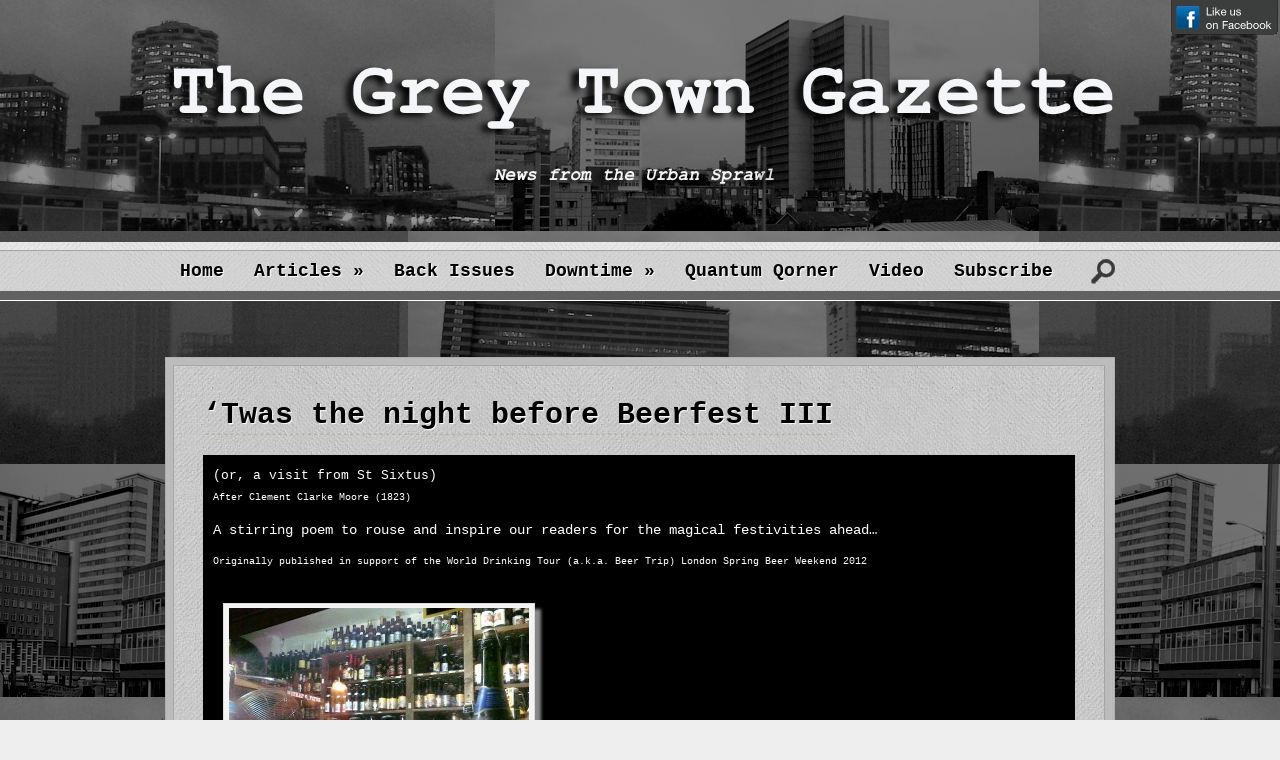

--- FILE ---
content_type: text/html; charset=UTF-8
request_url: https://greytowngazette.com/twas-the-night-before-beerfest-iii
body_size: 7776
content:

<!DOCTYPE html PUBLIC "-//W3C//DTD XHTML 1.0 Transitional//EN" "http://www.w3.org/TR/xhtml1/DTD/xhtml1-transitional.dtd">
<html xmlns="http://www.w3.org/1999/xhtml" lang="en-US">
<head profile="http://gmpg.org/xfn/11">
<meta http-equiv="Content-Type" content="text/html; charset=UTF-8" />
<meta http-equiv="X-UA-Compatible" content="IE=edge" />
<title>  &#8216;Twas the night before Beerfest III | The Grey Town Gazette</title>
 
 

<link rel="alternate" type="application/rss+xml" title="The Grey Town Gazette RSS Feed" href="https://greytowngazette.com/feed" />
<link rel="alternate" type="application/atom+xml" title="The Grey Town Gazette Atom Feed" href="https://greytowngazette.com/feed/atom" />
<link rel="pingback" href="https://greytowngazette.com/xmlrpc.php" />

<meta name='robots' content='max-image-preview:large' />
<link rel='dns-prefetch' href='//s.w.org' />
<link rel="alternate" type="application/rss+xml" title="The Grey Town Gazette &raquo; Feed" href="https://greytowngazette.com/feed" />
<link rel="alternate" type="application/rss+xml" title="The Grey Town Gazette &raquo; Comments Feed" href="https://greytowngazette.com/comments/feed" />
<script type="text/javascript">
window._wpemojiSettings = {"baseUrl":"https:\/\/s.w.org\/images\/core\/emoji\/13.1.0\/72x72\/","ext":".png","svgUrl":"https:\/\/s.w.org\/images\/core\/emoji\/13.1.0\/svg\/","svgExt":".svg","source":{"concatemoji":"https:\/\/greytowngazette.com\/wp-includes\/js\/wp-emoji-release.min.js"}};
/*! This file is auto-generated */
!function(e,a,t){var n,r,o,i=a.createElement("canvas"),p=i.getContext&&i.getContext("2d");function s(e,t){var a=String.fromCharCode;p.clearRect(0,0,i.width,i.height),p.fillText(a.apply(this,e),0,0);e=i.toDataURL();return p.clearRect(0,0,i.width,i.height),p.fillText(a.apply(this,t),0,0),e===i.toDataURL()}function c(e){var t=a.createElement("script");t.src=e,t.defer=t.type="text/javascript",a.getElementsByTagName("head")[0].appendChild(t)}for(o=Array("flag","emoji"),t.supports={everything:!0,everythingExceptFlag:!0},r=0;r<o.length;r++)t.supports[o[r]]=function(e){if(!p||!p.fillText)return!1;switch(p.textBaseline="top",p.font="600 32px Arial",e){case"flag":return s([127987,65039,8205,9895,65039],[127987,65039,8203,9895,65039])?!1:!s([55356,56826,55356,56819],[55356,56826,8203,55356,56819])&&!s([55356,57332,56128,56423,56128,56418,56128,56421,56128,56430,56128,56423,56128,56447],[55356,57332,8203,56128,56423,8203,56128,56418,8203,56128,56421,8203,56128,56430,8203,56128,56423,8203,56128,56447]);case"emoji":return!s([10084,65039,8205,55357,56613],[10084,65039,8203,55357,56613])}return!1}(o[r]),t.supports.everything=t.supports.everything&&t.supports[o[r]],"flag"!==o[r]&&(t.supports.everythingExceptFlag=t.supports.everythingExceptFlag&&t.supports[o[r]]);t.supports.everythingExceptFlag=t.supports.everythingExceptFlag&&!t.supports.flag,t.DOMReady=!1,t.readyCallback=function(){t.DOMReady=!0},t.supports.everything||(n=function(){t.readyCallback()},a.addEventListener?(a.addEventListener("DOMContentLoaded",n,!1),e.addEventListener("load",n,!1)):(e.attachEvent("onload",n),a.attachEvent("onreadystatechange",function(){"complete"===a.readyState&&t.readyCallback()})),(n=t.source||{}).concatemoji?c(n.concatemoji):n.wpemoji&&n.twemoji&&(c(n.twemoji),c(n.wpemoji)))}(window,document,window._wpemojiSettings);
</script>
		<link rel="stylesheet" href="https://greytowngazette.com/wp-content/themes/Bold/style-Light-Blue.css" type="text/css" media="screen" />
	<meta content="Bold v.4.8" name="generator"/><style type="text/css">
img.wp-smiley,
img.emoji {
	display: inline !important;
	border: none !important;
	box-shadow: none !important;
	height: 1em !important;
	width: 1em !important;
	margin: 0 0.07em !important;
	vertical-align: -0.1em !important;
	background: none !important;
	padding: 0 !important;
}
</style>
	<link media="screen" type="text/css" href="https://greytowngazette.com/wp-content/themes/Bold/epanel/page_templates/js/fancybox/jquery.fancybox-1.3.4.css" rel="stylesheet" />
<link media="screen" type="text/css" href="https://greytowngazette.com/wp-content/themes/Bold/epanel/page_templates/page_templates.css" rel="stylesheet" /><link rel='stylesheet' id='wp-block-library-css'  href='https://greytowngazette.com/wp-includes/css/dist/block-library/style.min.css' type='text/css' media='all' />
<style id='global-styles-inline-css' type='text/css'>
body{--wp--preset--color--black: #000000;--wp--preset--color--cyan-bluish-gray: #abb8c3;--wp--preset--color--white: #ffffff;--wp--preset--color--pale-pink: #f78da7;--wp--preset--color--vivid-red: #cf2e2e;--wp--preset--color--luminous-vivid-orange: #ff6900;--wp--preset--color--luminous-vivid-amber: #fcb900;--wp--preset--color--light-green-cyan: #7bdcb5;--wp--preset--color--vivid-green-cyan: #00d084;--wp--preset--color--pale-cyan-blue: #8ed1fc;--wp--preset--color--vivid-cyan-blue: #0693e3;--wp--preset--color--vivid-purple: #9b51e0;--wp--preset--gradient--vivid-cyan-blue-to-vivid-purple: linear-gradient(135deg,rgba(6,147,227,1) 0%,rgb(155,81,224) 100%);--wp--preset--gradient--light-green-cyan-to-vivid-green-cyan: linear-gradient(135deg,rgb(122,220,180) 0%,rgb(0,208,130) 100%);--wp--preset--gradient--luminous-vivid-amber-to-luminous-vivid-orange: linear-gradient(135deg,rgba(252,185,0,1) 0%,rgba(255,105,0,1) 100%);--wp--preset--gradient--luminous-vivid-orange-to-vivid-red: linear-gradient(135deg,rgba(255,105,0,1) 0%,rgb(207,46,46) 100%);--wp--preset--gradient--very-light-gray-to-cyan-bluish-gray: linear-gradient(135deg,rgb(238,238,238) 0%,rgb(169,184,195) 100%);--wp--preset--gradient--cool-to-warm-spectrum: linear-gradient(135deg,rgb(74,234,220) 0%,rgb(151,120,209) 20%,rgb(207,42,186) 40%,rgb(238,44,130) 60%,rgb(251,105,98) 80%,rgb(254,248,76) 100%);--wp--preset--gradient--blush-light-purple: linear-gradient(135deg,rgb(255,206,236) 0%,rgb(152,150,240) 100%);--wp--preset--gradient--blush-bordeaux: linear-gradient(135deg,rgb(254,205,165) 0%,rgb(254,45,45) 50%,rgb(107,0,62) 100%);--wp--preset--gradient--luminous-dusk: linear-gradient(135deg,rgb(255,203,112) 0%,rgb(199,81,192) 50%,rgb(65,88,208) 100%);--wp--preset--gradient--pale-ocean: linear-gradient(135deg,rgb(255,245,203) 0%,rgb(182,227,212) 50%,rgb(51,167,181) 100%);--wp--preset--gradient--electric-grass: linear-gradient(135deg,rgb(202,248,128) 0%,rgb(113,206,126) 100%);--wp--preset--gradient--midnight: linear-gradient(135deg,rgb(2,3,129) 0%,rgb(40,116,252) 100%);--wp--preset--duotone--dark-grayscale: url('#wp-duotone-dark-grayscale');--wp--preset--duotone--grayscale: url('#wp-duotone-grayscale');--wp--preset--duotone--purple-yellow: url('#wp-duotone-purple-yellow');--wp--preset--duotone--blue-red: url('#wp-duotone-blue-red');--wp--preset--duotone--midnight: url('#wp-duotone-midnight');--wp--preset--duotone--magenta-yellow: url('#wp-duotone-magenta-yellow');--wp--preset--duotone--purple-green: url('#wp-duotone-purple-green');--wp--preset--duotone--blue-orange: url('#wp-duotone-blue-orange');--wp--preset--font-size--small: 13px;--wp--preset--font-size--medium: 20px;--wp--preset--font-size--large: 36px;--wp--preset--font-size--x-large: 42px;}.has-black-color{color: var(--wp--preset--color--black) !important;}.has-cyan-bluish-gray-color{color: var(--wp--preset--color--cyan-bluish-gray) !important;}.has-white-color{color: var(--wp--preset--color--white) !important;}.has-pale-pink-color{color: var(--wp--preset--color--pale-pink) !important;}.has-vivid-red-color{color: var(--wp--preset--color--vivid-red) !important;}.has-luminous-vivid-orange-color{color: var(--wp--preset--color--luminous-vivid-orange) !important;}.has-luminous-vivid-amber-color{color: var(--wp--preset--color--luminous-vivid-amber) !important;}.has-light-green-cyan-color{color: var(--wp--preset--color--light-green-cyan) !important;}.has-vivid-green-cyan-color{color: var(--wp--preset--color--vivid-green-cyan) !important;}.has-pale-cyan-blue-color{color: var(--wp--preset--color--pale-cyan-blue) !important;}.has-vivid-cyan-blue-color{color: var(--wp--preset--color--vivid-cyan-blue) !important;}.has-vivid-purple-color{color: var(--wp--preset--color--vivid-purple) !important;}.has-black-background-color{background-color: var(--wp--preset--color--black) !important;}.has-cyan-bluish-gray-background-color{background-color: var(--wp--preset--color--cyan-bluish-gray) !important;}.has-white-background-color{background-color: var(--wp--preset--color--white) !important;}.has-pale-pink-background-color{background-color: var(--wp--preset--color--pale-pink) !important;}.has-vivid-red-background-color{background-color: var(--wp--preset--color--vivid-red) !important;}.has-luminous-vivid-orange-background-color{background-color: var(--wp--preset--color--luminous-vivid-orange) !important;}.has-luminous-vivid-amber-background-color{background-color: var(--wp--preset--color--luminous-vivid-amber) !important;}.has-light-green-cyan-background-color{background-color: var(--wp--preset--color--light-green-cyan) !important;}.has-vivid-green-cyan-background-color{background-color: var(--wp--preset--color--vivid-green-cyan) !important;}.has-pale-cyan-blue-background-color{background-color: var(--wp--preset--color--pale-cyan-blue) !important;}.has-vivid-cyan-blue-background-color{background-color: var(--wp--preset--color--vivid-cyan-blue) !important;}.has-vivid-purple-background-color{background-color: var(--wp--preset--color--vivid-purple) !important;}.has-black-border-color{border-color: var(--wp--preset--color--black) !important;}.has-cyan-bluish-gray-border-color{border-color: var(--wp--preset--color--cyan-bluish-gray) !important;}.has-white-border-color{border-color: var(--wp--preset--color--white) !important;}.has-pale-pink-border-color{border-color: var(--wp--preset--color--pale-pink) !important;}.has-vivid-red-border-color{border-color: var(--wp--preset--color--vivid-red) !important;}.has-luminous-vivid-orange-border-color{border-color: var(--wp--preset--color--luminous-vivid-orange) !important;}.has-luminous-vivid-amber-border-color{border-color: var(--wp--preset--color--luminous-vivid-amber) !important;}.has-light-green-cyan-border-color{border-color: var(--wp--preset--color--light-green-cyan) !important;}.has-vivid-green-cyan-border-color{border-color: var(--wp--preset--color--vivid-green-cyan) !important;}.has-pale-cyan-blue-border-color{border-color: var(--wp--preset--color--pale-cyan-blue) !important;}.has-vivid-cyan-blue-border-color{border-color: var(--wp--preset--color--vivid-cyan-blue) !important;}.has-vivid-purple-border-color{border-color: var(--wp--preset--color--vivid-purple) !important;}.has-vivid-cyan-blue-to-vivid-purple-gradient-background{background: var(--wp--preset--gradient--vivid-cyan-blue-to-vivid-purple) !important;}.has-light-green-cyan-to-vivid-green-cyan-gradient-background{background: var(--wp--preset--gradient--light-green-cyan-to-vivid-green-cyan) !important;}.has-luminous-vivid-amber-to-luminous-vivid-orange-gradient-background{background: var(--wp--preset--gradient--luminous-vivid-amber-to-luminous-vivid-orange) !important;}.has-luminous-vivid-orange-to-vivid-red-gradient-background{background: var(--wp--preset--gradient--luminous-vivid-orange-to-vivid-red) !important;}.has-very-light-gray-to-cyan-bluish-gray-gradient-background{background: var(--wp--preset--gradient--very-light-gray-to-cyan-bluish-gray) !important;}.has-cool-to-warm-spectrum-gradient-background{background: var(--wp--preset--gradient--cool-to-warm-spectrum) !important;}.has-blush-light-purple-gradient-background{background: var(--wp--preset--gradient--blush-light-purple) !important;}.has-blush-bordeaux-gradient-background{background: var(--wp--preset--gradient--blush-bordeaux) !important;}.has-luminous-dusk-gradient-background{background: var(--wp--preset--gradient--luminous-dusk) !important;}.has-pale-ocean-gradient-background{background: var(--wp--preset--gradient--pale-ocean) !important;}.has-electric-grass-gradient-background{background: var(--wp--preset--gradient--electric-grass) !important;}.has-midnight-gradient-background{background: var(--wp--preset--gradient--midnight) !important;}.has-small-font-size{font-size: var(--wp--preset--font-size--small) !important;}.has-medium-font-size{font-size: var(--wp--preset--font-size--medium) !important;}.has-large-font-size{font-size: var(--wp--preset--font-size--large) !important;}.has-x-large-font-size{font-size: var(--wp--preset--font-size--x-large) !important;}
</style>
<link rel='stylesheet' id='et-shortcodes-css-css'  href='https://greytowngazette.com/wp-content/themes/Bold/epanel/shortcodes/shortcodes.css' type='text/css' media='all' />
<script type='text/javascript' src='https://greytowngazette.com/wp-includes/js/jquery/jquery.min.js' id='jquery-core-js'></script>
<script type='text/javascript' src='https://greytowngazette.com/wp-includes/js/jquery/jquery-migrate.min.js' id='jquery-migrate-js'></script>
<script type='text/javascript' src='https://greytowngazette.com/wp-content/themes/Bold/epanel/shortcodes/js/et_shortcodes_frontend.js' id='et-shortcodes-js-js'></script>
<link rel="https://api.w.org/" href="https://greytowngazette.com/wp-json/" /><link rel="alternate" type="application/json" href="https://greytowngazette.com/wp-json/wp/v2/posts/4049" /><link rel="canonical" href="https://greytowngazette.com/twas-the-night-before-beerfest-iii" />
<link rel='shortlink' href='https://greytowngazette.com/?p=4049' />
<link rel="alternate" type="application/json+oembed" href="https://greytowngazette.com/wp-json/oembed/1.0/embed?url=https%3A%2F%2Fgreytowngazette.com%2Ftwas-the-night-before-beerfest-iii" />
<link rel="alternate" type="text/xml+oembed" href="https://greytowngazette.com/wp-json/oembed/1.0/embed?url=https%3A%2F%2Fgreytowngazette.com%2Ftwas-the-night-before-beerfest-iii&#038;format=xml" />
<link rel="shortcut icon" href="https://greytowngazette.com/wp-content/uploads/2011/10/GTG-Favicon-2.jpg" /><style type="text/css" id="custom-background-css">
body.custom-background { background-image: url("https://greytowngazette.com/wp-content/uploads/2013/03/GTG-BC6-Exp-50-1039-697-300.jpg"); background-position: left top; background-size: auto; background-repeat: repeat; background-attachment: scroll; }
</style>
	<!--
<script type='text/javascript' src='/grayscale.js'></script> 
-->
<script type="text/javascript">

  var _gaq = _gaq || [];
  _gaq.push(['_setAccount', 'UA-29182467-1']);
  _gaq.push(['_trackPageview']);

  (function() {
    var ga = document.createElement('script'); ga.type = 'text/javascript'; ga.async = true;
    ga.src = ('https:' == document.location.protocol ? 'https://ssl' : 'http://www') + '.google-analytics.com/ga.js';
    var s = document.getElementsByTagName('script')[0]; s.parentNode.insertBefore(ga, s);
  })();

</script>	<style type="text/css">
		#et_pt_portfolio_gallery { margin-left: -34px; }
		.et_pt_portfolio_item { margin-left: 30px; }
		.et_portfolio_small { margin-left: -38px !important; }
		.et_portfolio_small .et_pt_portfolio_item { margin-left: 30px !important; }
		.et_portfolio_large { margin-left: -20px !important; }
		.et_portfolio_large .et_pt_portfolio_item { margin-left: 4px !important; }
	</style>

<!--[if IE 7]>	
<link rel="stylesheet" type="text/css" media="all" href="https://greytowngazette.com/wp-content/themes/Bold/iestyle.css" />
<![endif]-->
<!--[if lt IE 7]>
<link rel="stylesheet" type="text/css" media="all" href="https://greytowngazette.com/wp-content/themes/Bold/ie6style.css" />
<script defer type="text/javascript" src="https://greytowngazette.com/wp-content/themes/Bold/js/pngfix.js"></script>
<![endif]-->
<script type="text/javascript">
function getInternetExplorerVersion()
// Returns the version of Internet Explorer or a -1
// (indicating the use of another browser).
{
  var rv = -1; // Return value assumes failure.
  if (navigator.appName == 'Microsoft Internet Explorer')
  {
    var ua = navigator.userAgent;
    var re  = new RegExp("MSIE ([0-9]{1,}[\.0-9]{0,})");
    if (re.exec(ua) != null)
      rv = parseFloat( RegExp.$1 );
  }
  return rv;
}
function initPage() {
/*
  if (getInternetExplorerVersion() < 0) {
    grayscale( document.getElementsByTagName('img') );
  }
*/
}
</script>
</head>

<body class="post-template-default single single-post postid-4049 single-format-standard custom-background post-template post-template-post-full-php chrome" onload="initPage();">
<div class="logo"> <a href="https://greytowngazette.com">	<img src="https://greytowngazette.com/wp-content/uploads/2013/03/GTG-Logo-Wide-Text-Max-Grey-F0F3F6-Trans-950-200-72.png" alt="Logo" class="logo-image" title="The Grey Town Gazette - News from the Urban Sprawl"/></a>
</div>

<!--This controls pages navigation bar-->
<div id="pages">
    <div id="pages-inside">
							<ul class="nav superfish">
											<li ><a href="https://greytowngazette.com">Home</a></li>
										
						<li class="cat-item cat-item-12"><a href="https://greytowngazette.com/category/articles" title="News that&#039;s news because you&#039;ve never seen it before">Articles</a>
<ul class='children'>
	<li class="cat-item cat-item-21"><a href="https://greytowngazette.com/category/articles/currentaffairs" title="The news behind the news">Current Affairs</a>
</li>
	<li class="cat-item cat-item-18"><a href="https://greytowngazette.com/category/articles/econofog" title="Like Economist but heavier">Econofog</a>
</li>
	<li class="cat-item cat-item-16"><a href="https://greytowngazette.com/category/articles/enviromental" title="Because we know you care!">Enviro-Mental</a>
</li>
</ul>
</li>
	<li class="cat-item cat-item-3"><a href="https://greytowngazette.com/category/back-issues" title="How it really happened">Back Issues</a>
</li>
	<li class="cat-item cat-item-4"><a href="https://greytowngazette.com/category/downtime" title="Life&#039;s too short to be sensible">Downtime</a>
<ul class='children'>
	<li class="cat-item cat-item-25"><a href="https://greytowngazette.com/category/downtime/arts">Arts</a>
</li>
	<li class="cat-item cat-item-10"><a href="https://greytowngazette.com/category/downtime/bars" title="Comfort zones">Bars, Beer and Beverages</a>
</li>
	<li class="cat-item cat-item-17"><a href="https://greytowngazette.com/category/downtime/hobsgob" title="The view from the Underworld">Hob</a>
</li>
	<li class="cat-item cat-item-15"><a href="https://greytowngazette.com/category/downtime/sexandthechippy" title="A modern girl&#039;s guide to life, love and romance in Grey Town">Sex and the Chippy</a>
</li>
</ul>
</li>
	<li class="cat-item cat-item-9"><a href="https://greytowngazette.com/category/quantumqorner" title="Drunk on Science">Quantum Qorner</a>
</li>
	<li class="cat-item cat-item-29"><a href="https://greytowngazette.com/category/video" title="The GTG Newsreels">Video</a>
</li>
<li class="page_item page-item-53"><a href="http://visitor.constantcontact.com/email.jsp?m=1102437387163#new_tab">Subscribe</a></li>
<!--
						<li class="cat-item cat-item-12"><a href="https://greytowngazette.com/category/articles" title="News that&#039;s news because you&#039;ve never seen it before">Articles</a>
<ul class='children'>
	<li class="cat-item cat-item-21"><a href="https://greytowngazette.com/category/articles/currentaffairs" title="The news behind the news">Current Affairs</a>
</li>
	<li class="cat-item cat-item-18"><a href="https://greytowngazette.com/category/articles/econofog" title="Like Economist but heavier">Econofog</a>
</li>
	<li class="cat-item cat-item-16"><a href="https://greytowngazette.com/category/articles/enviromental" title="Because we know you care!">Enviro-Mental</a>
</li>
</ul>
</li>
	<li class="cat-item cat-item-3"><a href="https://greytowngazette.com/category/back-issues" title="How it really happened">Back Issues</a>
</li>
	<li class="cat-item cat-item-4"><a href="https://greytowngazette.com/category/downtime" title="Life&#039;s too short to be sensible">Downtime</a>
<ul class='children'>
	<li class="cat-item cat-item-25"><a href="https://greytowngazette.com/category/downtime/arts">Arts</a>
</li>
	<li class="cat-item cat-item-10"><a href="https://greytowngazette.com/category/downtime/bars" title="Comfort zones">Bars, Beer and Beverages</a>
</li>
	<li class="cat-item cat-item-17"><a href="https://greytowngazette.com/category/downtime/hobsgob" title="The view from the Underworld">Hob</a>
</li>
	<li class="cat-item cat-item-15"><a href="https://greytowngazette.com/category/downtime/sexandthechippy" title="A modern girl&#039;s guide to life, love and romance in Grey Town">Sex and the Chippy</a>
</li>
</ul>
</li>
	<li class="cat-item cat-item-9"><a href="https://greytowngazette.com/category/quantumqorner" title="Drunk on Science">Quantum Qorner</a>
</li>
	<li class="cat-item cat-item-29"><a href="https://greytowngazette.com/category/video" title="The GTG Newsreels">Video</a>
</li>
-->
				</ul> <!-- end ul.nav -->
				
            <img src="https://greytowngazette.com/wp-content/themes/Bold/images/search-icon.gif" alt="search" id="search-icon" />
            
            <div id="search-wrap">
            <div id="search-body">
            
                        <div class="search_bg">
                <form method="get" id="searchform" action="https://greytowngazette.com/">
                    <div>
                        <input type="text" value="" name="s" id="s" />
                        <input type="submit" id="searchsubmit" value="Search" />
                    </div>
                </form>
            </div>
            
            </div>
            </div>
    </div>
</div>
<div style="clear: both;"></div>
<!--End pages navigation-->
<div id="bodywrap">
<div id="bottom-bg">
<div id="wrapper2"><div id="content" class="no_sidebar">
<img src="https://greytowngazette.com/wp-content/themes/Bold/images/content-top-full.gif" alt="top" style="float: left;" />
<div id="left-div">

        
 <div class="single-post-wrap"> 
        
            <div style="clear: both;"></div>
                        <h2 class="post-title"><a href="https://greytowngazette.com/twas-the-night-before-beerfest-iii" title="&#8216;Twas the night before Beerfest III">
                &#8216;Twas the night before Beerfest III                </a></h2>

            
        <div style="clear: both;"></div>
        
		
        <div style="background-color: #000000; color: #ffffff; padding: 10px;">
<span style="font-size: small;">(or, a visit from St Sixtus)</span><br />
<span style="font-size: x-small;">After Clement Clarke Moore (1823)</span><br />
</p>
<p>A stirring poem to rouse and inspire our readers for the magical festivities ahead&#8230;</p>
<p><span style="font-size: x-small;">Originally published in support of the World Drinking Tour (a.k.a. Beer Trip) London Spring Beer Weekend 2012</span></p>
<p></p>
<div style="color: #000000;"><div id="attachment_1386" style="width: 310px" class="wp-caption aligncentre"><a href="https://greytowngazette.com/wp-content/uploads/2012/03/Kulminator.jpg"><img aria-describedby="caption-attachment-1386" src="https://greytowngazette.com/wp-content/uploads/2012/03/Kulminator-300x224.jpg" alt="" title="Kulminator" width="300" height="224" class="size-medium wp-image-1386" srcset="https://greytowngazette.com/wp-content/uploads/2012/03/Kulminator-300x224.jpg 300w, https://greytowngazette.com/wp-content/uploads/2012/03/Kulminator-1024x765.jpg 1024w, https://greytowngazette.com/wp-content/uploads/2012/03/Kulminator.jpg 2032w" sizes="(max-width: 300px) 100vw, 300px" /></a><p id="caption-attachment-1386" class="wp-caption-text">Goodies await!</p></div></div>
<p></p>
<p>&#8216;Twas the night before Beerfest, when all through the house<br />
not a creature was stirring, not even a mouse<br />
The bottles were stacked in the cooler with care<br />
in hopes that the gang soon would be there</p>
<p>The guys were sleeping, all snug in their beds<br />
while visions of ale danced in the heads<br />
The glasses gleaming, lined up on the shelf<br />
eagerly waiting, to toast our health</p>
<p>When on my phone there arose such a clatter<br />
A timely text on an urgent matter<br />
Away to the bar, I flew like a flash<br />
Eager to join the mid-day bash</p>
<p>They&#8217;ve already started, faces aglow<br />
I have to catch up, I&#8217;ll give it a go<br />
When what to my wondering eyes should appear,<br />
a glistening glass of golden beer!</p>
<p>The day has started, we&#8217;re on the go<br />
Talking bollocks, enjoying the flow<br />
More of same, again and again<br />
Passing the day, spoiling our brain</p>
<p>Now it&#8217;s late, we need a bite<br />
Time for a curry to end the night<br />
Then to bed, but no need for sorrow<br />
For we know..there&#8217;s more tomorrow!</p>
<p>
<em>It&#8217;s always Christmas on <a href="http://thebeertrip.com/" style="color:#D8DCDD;">The Beer Trip</a>!</em></p>
<div style="color: #000000;"> <div id="attachment_787" style="width: 205px" class="wp-caption alignright"><a href="https://greytowngazette.com/category/downtime/bars"><img aria-describedby="caption-attachment-787" loading="lazy" src="https://greytowngazette.com/wp-content/uploads/2012/12/ShortBaldBlokeXmas-516-1118-72-138x300.jpg" alt="Festive Flow" title="Festive Flow" width="138" height="300" class="size-full wp-image-787" /></a><p id="caption-attachment-787" class="wp-caption-text">GTG Downtime</p></div></div>
<p>&nbsp;&nbsp;&nbsp;&nbsp;&nbsp;&nbsp;&nbsp;&nbsp;&nbsp;&nbsp;&nbsp;&nbsp;&nbsp;&nbsp;&nbsp;&nbsp;&nbsp;&nbsp;&nbsp;&nbsp;&nbsp;&nbsp;&nbsp;&nbsp;&nbsp;&nbsp;&nbsp;&nbsp;&nbsp;&nbsp;&nbsp;&nbsp;&nbsp;&nbsp;&nbsp;&nbsp;&nbsp;&nbsp;&nbsp;&nbsp;&nbsp;&nbsp;&nbsp;&nbsp;&nbsp;&nbsp;&nbsp;&nbsp;&nbsp;&nbsp;&nbsp;&nbsp;<span class="Apple-style-span" style="font-weight: normal; font-size: x-small;">More features like this:</span></p>
</div>
            
        <div style="clear: both;"></div>
        
                
        </div>
   

        
		
		
    
</div>

<div style="clear: both;"></div>
<img src="https://greytowngazette.com/wp-content/themes/Bold/images/content-bottom-full.gif" alt="top" style="float: left;" />
</div>
<div style="clear: both;"></div>
</div>
</div>

<div id="footer">
<div id="footer-inside">
<div id="footer-inside-2">
        </div>
</div>
</div>
    <div class="footer-bottom">
    <div class="footer-bottom-inside">
&copy; Copyright 2009-2014 by The Grey Town Gazette. All Rights Reserved. E&OE. etc.
</div>
    </div>
    </div>

<script type="text/javascript" src="https://greytowngazette.com/wp-content/themes/Bold/js/superfish.js"></script>
<script type="text/javascript" src="https://greytowngazette.com/wp-content/themes/Bold/js/custom.js"></script>
<script type="text/javascript">
//<![CDATA[
	jQuery(function(){
	});
//]]>	
</script><style type="text/css"> 
.fixeddivwindow { position:fixed; top:0px; right:0px;  width:110px; height:37px; text-align:right; z-index:100 }
</style> 
<div id="fixeddivwindow" class="fixeddivwindow">
<a target="_blank" href="https://www.facebook.com/GreyTownGazette"><img src="/wp-content/uploads/2011/09/wmlikebutton.png" alt="Facebook" border="0"/></a>
</div>
<script type='text/javascript' src='https://greytowngazette.com/wp-includes/js/comment-reply.min.js' id='comment-reply-js'></script>
<script type='text/javascript' src='https://greytowngazette.com/wp-content/plugins/page-links-to/dist/new-tab.js' id='page-links-to-js'></script>
<script type='text/javascript' src='https://greytowngazette.com/wp-content/themes/Bold/epanel/page_templates/js/fancybox/jquery.easing-1.3.pack.js' id='easing-js'></script>
<script type='text/javascript' src='https://greytowngazette.com/wp-content/themes/Bold/epanel/page_templates/js/fancybox/jquery.fancybox-1.3.4.pack.js' id='fancybox-js'></script>
<script type='text/javascript' src='https://greytowngazette.com/wp-content/themes/Bold/epanel/page_templates/js/et-ptemplates-frontend.js' id='et-ptemplates-frontend-js'></script>

</body>
</html>
<!-- Dynamic page generated in 0.213 seconds. -->
<!-- Cached page generated by WP-Super-Cache on 2026-01-30 19:10:42 -->

<!-- super cache -->

--- FILE ---
content_type: text/css
request_url: https://greytowngazette.com/wp-content/themes/Bold/style-Light-Blue.css
body_size: 6324
content:
/*------------------------------------------------*/
/*-----------------[RESET]------------------------*/
/*------------------------------------------------*/

/* http://meyerweb.com/eric/tools/css/reset/ */
/* v1.0 | 20080212 */

html, body, div, span, applet, object, iframe,
h1, h2, h3, h4, h5, h6, p, blockquote, pre,
a, abbr, acronym, address, big, cite, code,
del, dfn, em, font, img, ins, kbd, q, s, samp,
small, strike, strong, sub, sup, tt, var,
b, u, i, center,
dl, dt, dd, ol, ul, li,
fieldset, form, label, legend { margin: 0; padding: 0; border: 0; outline: 0; font-size: 100%; vertical-align: baseline; background: transparent; }
body { line-height: 1; }
ol, ul { list-style: none; }
blockquote, q {	quotes: none; }
blockquote:before, blockquote:after,q:before, q:after { content: ''; content: none; }
:focus { outline: 0; }
ins { text-decoration: none; }
del { text-decoration: line-through; }
table { border-collapse: collapse; border-spacing: 0; }

.iframe-class {background-color: transparent; }

.pagination { padding: 15px 40px; }
.pagination a, .pagination a:link, .pagination a:visited { background: #505050; border:1px solid #606060; font-weight:bold; display: block; padding: 5px 10px; color: #ffffff; float: left; text-decoration: none; margin-right: 5px; text-shadow: 1px 1px 1px #000000;}
.pagination a:visited {color: #ffffff; }
.pagination a:hover { font-style: italic; }


/*------------------------------------------------*/
/*------------------[BASE STYLES]-----------------*/
/*------------------------------------------------*/
body { margin: 0px; padding: 25px 0px 0px 0px; color: #000000; background-color:#eeeeee; background-image: url(images/bg.jpg); font-family:  "Courier New", Courier, monospace; font-size: 14px; line-height: 22px; }
a:link, a:visited { text-decoration: none; color: #000000; }
a:hover { color: #726f61; }
a { outline: none; }
h1 { margin: 0px 0px 10px 0px; font-weight: normal; font-size: 24px; text-shadow: 1px 1px 1px #ffffff;}
h2 { margin: 0px 0px 10px 0px; font-weight: normal; font-size: 23px; text-shadow: 1px 1px 1px #ffffff;}
h2 a:hover {color: #fff; text-shadow: 1px 1px 1px #000000;}
h3 { margin: 0px 0px 10px 0px; font-weight: normal; font-size: 22px; text-shadow: 1px 1px 1px #ffffff;}
ul { list-style-image: url(images/bullet.gif); list-style-position:outside; overflow:hidden; line-height: 23px; }
ul li {position: relative; left: 1em; margin-right:1em;}
blockquote { overflow: auto; padding: 0 10px; margin: 20px 30px; background-color: #cdcdcd; border: 1px solid #b0b0b0; }


/*------------------------------------------------*/
/*------------------[MAIN LAYOUT]-----------------*/
/*------------------------------------------------*/
/* note:  413F36 changed to 000000 */
.headings { width: 221px; display: block; height: 35px; font-weight: bold; color: #413F36; font-weight: bold; font-style: italic; font-family: "Courier New", Courier, monospace; font-size: 18px; padding-left: 20px; padding-top: 10px; clear: both; background-image: url(images/arrow-1.gif); background-repeat: repeat-x; background-position: bottom; }
#bodywrap { width: 100%; float: left;/*background-image: url(images/bg-2.jpg); background-repeat: no-repeat; background-position: top center;*/ padding: 56px 0px 0px 0px; }
#bottom-bg { width: 100%; float: left;/*background-image: url(images/bg-3.jpg); background-repeat: no-repeat; background-position: bottom center;*/ padding-bottom: 90px;}
#wrapper2 { width: 950px; margin: auto; }
#content { width: 950px; float: left; background-image: url(images/content-bg.jpg); background-repeat: repeat-y; background-position: left; }
.post-wrapper { width: 636px; margin-top: 15px; }
.rule { clear: both; border-top: 1px solid #eeeedd; width: 636px; margin: 15px 0px; float: left; }
.home-wrapper { width: 636px;}
.home-left { width: 409px; float: left; padding: 19px 0px 0px 0px; background-image: url(images/arrow-2.gif); background-repeat: repeat-y; background-position: right; }
.home-post-wrap { width: 371px; background-image: url(images/arrow-1.gif); background-repeat: repeat-x; background-position: bottom; padding: 0px 19px 19px 19px; margin-bottom: 19px; }
.home-post-wrap-2 { width: 636px; border-bottom: 1px solid #eeeedd; padding: 15px 0px; }
.home-post-wrap-3 { width: 636px; border-bottom: 1px solid #eeeedd; padding: 0px; }
.cat-post-wrap { background-image: url(images/arrow-1.gif); background-repeat: repeat-x; background-position: bottom; padding: 19px 19px 19px 19px; margin-bottom: 19px; }
.single-post-wrap { padding: 19px 30px; }
.single-post-wrap a:link, .single-post-wrap a:visited { text-decoration: underline; }
.home-right { width: 241px; float: left; }
.save-readmore { width: 80px; height: 27px; font-size: 12px; font-weight: bold; color: #fff !important; padding: 2px 0px 0px 12px; background-image: url(images/readmore-bg-1.jpg); float: right; margin-right: -16px; margin-bottom: -16px; }
.xreadmore { background: #c0c0c0; border:1px solid #606060; font-size: 12px; font-weight:bold; font-style: italic; display: block; padding: 5px 10px; color: #fff; float: right; margin-right: 16px; margin-bottom: 16px; }
.xreadmore:hover {color: #ffffff; }
.readmore { width: 110px; height: 25px; font-size: 14px; font-weight: bold; color: #fff !important; padding: 4px 0px 0px 13px; background-image: url(images/readmore-bg-1.jpg); float: right; margin-right: -22px; margin-top: 1px; text-shadow: 1px 1px 1px #000000;}
.readmore:hover { font-style: italic; }

.thumbnail-div { background-color: #cdcdcd; border: 1px solid #b0b0b0; padding: 4px; float: left; margin-right: 20px; margin-top: 15px; }
#container { width: 950px; }
#left-div {  width: 652px; float: left; margin: 0px 8px; }
.adwrap { margin-left: -10px; float: left; position: relative; }
.adwrap a, .adwrap a:hover, .adwrap a:visited { margin-right: 1px; margin-bottom: 1px; display: block; float: left; }
.home-sidebar-box { width: 211px; padding: 15px; float: left; clear: both; background-image: url(images/arrow-1.gif); background-repeat: repeat-x; background-position: bottom; }
.home-sidebar-box ul { margin: 0px 0px 15px 15px; padding-left: 0px; float: left; }
.thumbnail-div { border: 1px solid #e7e7d4; float: left; margin-right: 10px; padding: 6px; display: inline; }
.post-info { float: left; clear: both; margin-left: -39px; }
.post-info-single { float: left; clear: both; margin-left: -50px; text-decoration: none; }
.post-info-single a:link { text-decoration: none; }
.logo { width: 950px; height: 210px; margin: auto; }
.logo-image { border: none; float: left; margin-right: 20px; /*-moz-box-shadow: 10px 10px 5px #888;
-webkit-box-shadow: 10px 10px 5px #888;
box-shadow: 10px 10px 5px #888;*/
}
.slogan { background: #5e8db9; font-size: 24px; color: #fff; float: left; /*text-transform: lowercase;*/ padding: 10px 5px 0px 10px; height: 36px; background-image: url(images/Light-Blue/slogan-bg.jpg); font-family: "Courier New", Courier, monospace; font-style: italic; font-weight: bold; margin-top: 3px;text-shadow: 1px 1px 1px #000000;}
.current-category { background-color: #cdcdcd; border: 1px solid #b0b0b0; padding: 5px; display: block; margin: 17px 0px 10px 16px; width: 609px; }
.post-date { float: left; display: block; font-size: 18px; color: #fff; font-family: "Courier New", Courier, monospace; padding: 7px 0px 7px 12px; height: 29px; background-image: url(images/Light-Blue/date-bg-2.gif); min-width: 50px; text-shadow: 1px 1px 1px #000000;}
.post-date-inside { float: left; }
.date-right { background-image: url(images/Light-Blue/date-bg-2-right.gif); width: 13px; height: 43px; float:left; margin-top: -7px; margin-left: 3px; }
.post-author {float: left; color: #413f36; font-size: 18px; font-family: "Courier New", Courier, monospace; font-style: italic; margin: 8px;}


/*------------------------------------------------*/
/*---------------------[TITLES]-------------------*/
/*------------------------------------------------*/
.titles a:link, .titles a:visited, .titles a:active { text-decoration: none; font-size: 20px; font-family: "Courier New", Courier, monospace; margin-top: 10px; color: #6a909f; float: left; margin-bottom: 15px; clear: both; text-shadow: 1px 1px 1px #ffffff;}
.post-title { margin: 5px 0px 15px 0px; color: #000000; float: left; font-size: 36px; line-height: 40px; font-weight: bold; text-decoration: none; }
.post-title-2 a { margin: 15px 0px; color: #000000; font-size: 25px; font-weight: bold; line-height: 28px; float: left; }
.post-title a:link, .post-title a:visited { margin: 0px 0px 10px 0px; color: #000000; float: left; font-size: 30px; line-height: 40px; font-weight: bold; display: block; background-image: url(images/arrow-1.gif); background-position: bottom; background-repeat: repeat-x; text-decoration: none; text-shadow: 1px 1px 1px #ffffff;}
.post-title a:hover {color: #fff; text-shadow: 1px 1px 1px #000000;}
.titles a:hover {color: #fff; }

/*------------------------------------------------*/
/*--------------------[COMMENTS]------------------*/
/*------------------------------------------------*/
.commentmetadata { text-transform: uppercase; color: #fff; font-size: 11px; text-transform: uppercase; font-weight: bold; margin-top: 10px; background-image: url(images/Light-Blue/comment-date-bg.jpg); background-repeat: no-repeat; background-position: bottom; width: 188px; height: 26px; padding: 12px 0px 0px 10px; }
#comments { margin-top: 30px; }
.commentmetadata a:link, .commentmetadata a:hover, .commentmetadata a:visited { color: #fff; text-decoration: none; }
.fn, .fn a:link, .fn a:hover, .fn a:visited, .says { color: #4d709b; font-family: "Courier New", Courier, monospace; font-size: 17px; font-style: normal; text-decoration: none; }
.avatar { border: 5px solid #d5cba4; margin-bottom: -15px; margin-right: 10px; width: 40px; height: 40px; }
.comment, .pingback { background-image: url(images/arrow-1.gif); background-repeat: repeat-x; background-position: bottom; margin-bottom: 15px; float: left; clear: both; width: 100%; list-style: none; }
.children .comment { background-image: url(images/arrow-1.gif); background-repeat: repeat-x; background-position: top; padding-top: 15px; border-left: 10px solid #d1c8aa; padding-left: 15px; margin-bottom: 0px; width: 96%;  }
.comment-reply-link, .comment-reply-link:visited { color: #fff !important; display: block; font-weight: bold; background-color: #6a6351; background-image: url(images/readmore-bg-1.jpg); padding: 2px 7px; float: right; text-transform: lowercase; font-size: 11px; margin-bottom: 10px; margin-top: -10px; text-decoration: none !important; }
.commentlist { float: left; margin-left: 0px; padding-left: 10px; }
.comment-reply-link:hover { background-color: #7bab96; color: #fff; }
.cancel-comment-reply a:link, .cancel-comment-reply a:visited { color: #fff !important; display: block; font-weight: bold; background-color: #6a6351; background-image: url(images/readmore-bg-1.jpg); padding: 0px 5px; text-transform: lowercase; font-size: 10px; float: left; clear: both; text-decoration: none; }
#commentform { clear: both; float: left; }
#respond { float: left; width: 100%; }


/*------------------------------------------------*/
/*-----------------[COMMENT FORM]-----------------*/
/*------------------------------------------------*/
#commentform { margin: 10px 0px 0px 20px; }
#commentform textarea { background: #cdcdcd; border: 1px solid #aaaaaa; width: 350px; padding: 10px; }
#commentform #email { font-size: 13px; background: #cdcdcd; border: 1px solid #aaaaaa; width: 235px; height: 20px;  padding-left: 15px; padding-top: 6px; margin-bottom: 3px; }
#commentform #author { font-size: 13px; background: #cdcdcd; border: 1px solid #aaaaaa; width: 235px; height: 20px;  padding-left: 15px; padding-top: 6px; margin-bottom: 3px; }
#commentform #url { font-size: 13px; background: #cdcdcd; border: 1px solid #aaaaaa; width: 235px; height: 20px;  padding-left: 15px; padding-top: 6px; margin-bottom: 3px; }
#respond #submit { margin-bottom: 20px; }

/*------------------------------------------------*/
/*---------------[PAGES NAVIGATION]---------------*/
/*------------------------------------------------*/
#pages { width: 100%; float: left; height: 59px; background-image: url(images/nav-bg.jpg); margin-top: 7px; }
#pages-inside { width: 950px; margin: auto;  }
#pages-inside ul { list-style-type: none; list-style-image: none; padding: 0px 0px 0px 0px; margin: 8px 0px 0px 0px; overflow:inherit; text-shadow: 1px 1px 1px #ffffff;}
#pages-inside ul li { float: left; display: block; height: 41px; left:0px; padding: 0px; margin: 0px; }
#pages-inside ul li a:link, #pages-inside ul li a:visited, #pages-inside ul li a:active { float: left; display: block; height: 31px; font-size: 18px; padding: 10px 15px 0px 15px; margin: 0px; font-weight: bold; /*text-transform: lowercase;*/ }
#pages-inside ul li a:hover { background-color: #777777;  color: #fff; background-image: url(images/nav-hover-bg.gif); text-shadow: 1px 1px 1px #000000;}
.home-link a, .current_page_item a:link, #pages .current_page_item a:visited { background-color: #777777;  color: #fff !important; background-image: url(images/nav-hover-bg.gif); text-shadow: 1px 1px 1px #000000;}
		/*-------------[DROPDOWN MENU]------------*/
		.nav, .nav * { margin:0; padding:0; list-style:none; }
		.nav ul { position:absolute; top:-999em; padding-bottom: 3px !important; background-image: url(images/dropdown-bg.gif); background-position: bottom left; background-repeat: repeat-x;}
		.nav li { float:left; position:relative; z-index:99; }
		.nav a { display:block; }
		.nav ul li { width: 100%; }
		.nav li:hover ul, ul.nav li.sfHover ul { left:0px; top:33px; }
		.nav li:hover li ul, .nav li.sfHover li ul { top:-999em; }
		.nav li li:hover ul, ul.nav li li.sfHover ul { left:220px; top:-8px; }
		.nav li:hover ul, .nav li li:hover ul { top: -999em; }
		.nav li li { display: block; padding: 0px; height: auto !important; }
		.nav li:hover a { background-image: url(images/nav-hover-bg.gif); color: #fff; text-shadow: 1px 1px 1px #000000;}
		.nav li li a:link, .nav li li a:visited { width: 190px; display: block; color: #fff; background-image: none; background-color: #666666; height: auto !important; padding-bottom: 10px !important; padding-right: 35px; text-shadow: 1px 1px 1px #000000; }
		.nav li li a:hover { background-color: #888888 !important; background-image: none !important; background-image: url(images/dropdown-arrow.gif) !important; background-repeat: no-repeat; background-position: 180px 10px;text-shadow: 1px 1px 1px #000000; }


/*------------------------------------------------*/
/*------------[CAPTIONS AND ALIGNMENTS]-----------*/
/*------------------------------------------------*/
.aligncenter, div.aligncenter { display: block; margin-left: auto; margin-right: auto; }
.wp-caption { border: 1px solid #ddd; text-align: center; background-color: #f3f3f3; padding-top: 4px; margin: 10px; -moz-box-shadow: 6px 6px 3px #888; -webkit-box-shadow: 6px 6px 3px #888; box-shadow: 6px 6px 3px #888;}
.wp-caption img { margin: 0; padding: 0; border: 0 none; }
.wp-caption p.wp-caption-text { font-size: 12px; line-height: 17px; padding: 0 4px 5px; margin: 0; }
p img { padding: 0; max-width: 100%; }
img.centered { display: block; margin-left: auto; margin-right: auto; }
img.alignright { padding: 4px; margin: 0 0 2px 7px; display: inline; }
img.alignleft { padding: 4px; margin: 0 7px 2px 0; display: inline; }
.alignright { float: right; }
.alignleft { float: left }


/*------------------------------------------------*/
/*---------------[ABOUT ME SECTION]---------------*/
/*------------------------------------------------*/
.about-image { background-color: #cdcdcd; border: 1px solid #b0b0b0; padding: 4px; float: left; margin-right: 10px;  }


/*------------------------------------------------*/
/*-------------------[SIDEBAR]--------------------*/
/*------------------------------------------------*/
#sidebar { float: right; width: 280px; margin-bottom: 40px; }
		.sidebar-box-wrap { float: left; margin-bottom: 15px; width: 273px; padding: 6px 6px 6px 0px; background-color: #b8b8b8; border-right: 1px solid #aaaaaa; border-bottom: 1px solid #aaaaaa; border-top: 1px solid #aaaaaa; }
		.sidebar-box { width: 242px; padding: 0px 15px 8px 15px; float: left; border-right: 1px solid #aaaaaa; border-bottom: 1px solid #aaaaaa; border-top: 1px solid #aaaaaa; background-image: url(images/sidebar-bg.jpg); }
				.sidebar-box ul li { margin: 5px 3px 3px 5px; clear: both; }
				.sidebar-box ul li { padding-left:10px; background-image:url(images/bullethigh.gif); background-repeat:no-repeat; background-position:left bottom; }
				.sidebar-box ul { list-style-image: none; list-style:none; clear: both; margin-left: 0px; padding-left: 5px; margin-top: 0px; padding-top: 0px; clear: both; }
/*				.sidebar-box ul { list-style-image: url(images/bullet.gif); clear: both; margin-left: 0px; padding-left: 5px; margin-top: 0px; padding-top: 0px; clear: both; } */
				.sidebar-box-title { font-size: 18px; color: #FFF; padding: 9px 0px 0px 20px; margin: 0px 0px 2px 0px; float: left; font-size: 18px; font-family: "Courier New", Courier, monospace; font-weight: bold; background-image: url(images/sidebar-h2-bg.png); width: 277px; height: 50px; margin-left: -15px; position: relative; clear: both; text-shadow: 1px 1px 1px #000000;}
				.sidebar-box ul li a:link, .sidebar-box ul li a:visited { padding-right: 23px; } 
				.sidebar-box ul li a:hover { background-image: url(images/link-arrow.gif); background-repeat: no-repeat; background-position: top right; color: #000000; } 
#connect { width: 270px; height: 54px; background-image: url(images/connect-bg.jpg); float: left; padding-top: 46px; padding-left: 10px; margin-top: -46px;  z-index: -10; }
#connect2 { width: 270px; height: 54px; float: left; padding-top: 46px; padding-left: 10px; margin-top: -46px;   }
.icon { float: left; margin-left: 5px; border: none; }
.sidebar-box div { float: left; }


/*------------------------------------------------*/
/*---------------[FEATURED ARTICLES]--------------*/
/*------------------------------------------------*/
.titles-featured a:link, .titles-featured a:visited, .post-title a:link, .post-title a:visited { margin: 5px 0px 5px 0px; color: #000000; float: left; font-size: 30px; line-height: 40px; font-weight: bold; text-shadow: 1px 1px 1px #ffffff;}
.titles-featured a:link, .titles-featured a:visited, .titles-featured { width: 382px; }
.titles-featured a:hover {color: #fff; text-shadow: 1px 1px 1px #000000;}
.featured-line { width: 382px; float: left; clear: both; background-image: url(images/arrow-1.gif); height: 2px; margin-bottom: 10px;}
.featured-thumb { border: none; margin-right: 15px}
.featured-thumb-wrapper { width: 200px; height: 200px; background-color: #cdcdcd; border: 1px solid #b0b0b0; padding: 4px; float: left; margin-right: 20px; margin-top: 7px; margin-bottom:7px;/*filter:gray;*/-moz-box-shadow: 6px 6px 3px #888; -webkit-box-shadow: 6px 6px 3px #888; box-shadow: 6px 6px 3px #888;}
.featured-block2 { width: 428px; height: 400px; margin-right: 61px; margin-bottom: 52px; background-color: #b8b8b8; border: 1px solid #999999; padding: 7px; float: left; /*-moz-box-shadow: 10px 10px 5px #888;
-webkit-box-shadow: 10px 10px 5px #888;
box-shadow: 10px 10px 5px #888; */}
.featured-block { width: 428px; height: 400px; margin-right: 0px; margin-bottom: 52px; background-color: #b8b8b8; border: 1px solid #999999; padding: 7px; float: left; /*-moz-box-shadow: 10px 10px 5px #888;
-webkit-box-shadow: 10px 10px 5px #888;
box-shadow: 10px 10px 5px #888;*/}
.featured-block-inside { width: 382px; height: 355px; border: 1px solid #aaaaaa; background-image: url(images/bg-darker.jpg); padding: 22px; position: relative; }
.featured-date { font-size: 18px; font-family: "Courier New", Courier, monospace; color: #fff; display: block;  height: 36px; padding: 7px 25px 0px 0px; position: absolute; margin: -42px 0px 0px -53px; min-width: 100px; text-shadow: 1px 1px 1px #000000;}
.featured-date-left { background-image: url(images/Light-Blue/date-bg-left.gif); height: 43px; width: 31px; float: left; margin-top: -7px; }
.featured-date-inside { float: left; background-image: url(images/Light-Blue/date-bg.gif); background-position: right; height: 36px; padding: 7px 25px 0px 0px;margin-top: -7px;}
.featured-readmore { width: 110px; height: 25px; font-size: 14px; font-weight: bold; color: #fff !important; padding: 4px 0px 0px 13px; background-image: url(images/readmore-bg-1.jpg); position:absolute; right:10px; bottom:10px; /*float: right; margin-right: -22px; margin-top: 1px;*/ text-shadow: 1px 1px 1px #000000}
.featured-readmore:hover { font-style: italic; }

/*------------------------------------------------*/
/*--------------------[FOOTER]--------------------*/
/*------------------------------------------------*/
#footer { /*background-image: url(images/footer-bg.jpg); */ width: 100%; float: left; /*padding-bottom: 20px;*/ }
#footer-inside { /*background-image: url(images/footer-top.jpg);*/ background-repeat: repeat-x; background-position: top; width: 100%; float: left; /*padding-top: 50px;*/ }
#footer-inside-2 { width: 950px; margin: auto; }
.footer-bottom { padding: 14px 0px 10px 0px; float: left; width: 100%; background-image: url(images/footer-bottom-bg.gif); background-color: #2e2e2e; background-repeat: repeat-x; background-position: top; text-align: right; }
.footer-bottom-inside { width: 950px; margin: auto; color: #cacaca; text-shadow: 1px 1px 1px #000000;}
.footer-bottom-inside a { color: #fff; }
.footer-box { width: 290px; float: left; margin-right: 13px; margin-left: 13px; color: #cacaca; }
.footer-box h3 { background-color: #2e2e2e; border: 1px solid #464646; padding: 5px 10px; color: #fff; font-size: 20px; font-weight: bold; float: left; clear: both; margin-bottom: 20px; }
.footer-box ul { margin: 0px; padding: 2px 0px 0px 0px; clear: both; float: left; background-image: url(images/footer-arrow.gif); background-position: top; background-repeat: repeat-x;}
.footer-box li { margin: 0px; padding: 0px; background-image: url(images/footer-arrow.gif); background-position: bottom; background-repeat: repeat-x; padding: 7px; display: block; float: left; width: 270px; }
.footer-box li a:link, .footer-box li a:hover, .footer-box li a:visited { color: #cacaca; padding-left: 20px; background-image: url(images/footer-bullet.gif); background-repeat: no-repeat; }
.footer-box a { color: #cacaca; }


/*------------------------------------------------*/
/*--------------------[SEARCH]--------------------*/
/*------------------------------------------------*/
.search_bg { float: right; margin-top: 2px; margin-left: 10px; }
.search_bg #s { background: #565140; font-size:11px; color:#fff; font-family: "Courier New", Courier, monospace; width:110px; vertical-align:middle; padding:5px 0px 5px 10px; border: 1px solid #504a38; }
.search_bg #searchsubmit { background-color: #5a81b1; border: none; color: #fff; font-weight: bold; cursor: pointer; vertical-align:middle; text-transform: lowercase; margin-left: 10px; height: 25px; padding-top: 0px; }
#searchform { margin-right: 20px; margin-bottom: 15px; }
#search-icon { float: right; margin-top: 9px; cursor: pointer; }
#search-body { position: absolute; width: 233px; height: 39px; background-image: url(images/search-bg.gif); top: 50px; right: -25px; display: none; overflow: hidden; }
#search-wrap { float: right; position: relative; }


/*------------------------------------------------*/
/*-------------------[PAGE NAVI]------------------*/
/*------------------------------------------------*/
.wp-pagenavi { margin: 0px 0px 15px 15px !important; }
.wp-pagenavi a, .wp-pagenavi a:link { padding: 5px 7px !important; margin: 2px !important; text-decoration: none !important; border: 1px solid #b0b0b0 !important; color: #413f36 !important; background-color: #cdcdcd !important; }
.wp-pagenavi a:visited { padding: 5px 7px !important; margin: 2px !important; text-decoration: none !important; border: 1px solid #b0b0b0 !important; color: #413f36 !important; background-color: #cdcdcd !important; }
.wp-pagenavi a:hover { border: 1px solid #437588 !important; color: #FFF !important; background-color: #548ca1 !important; }
.wp-pagenavi a:active { padding: 5px 7px !important; margin: 2px !important; text-decoration: none !important; border: 1px solid #b0b0b0 !important; color: #413f36 !important; background-color: #cdcdcd !important; }
.wp-pagenavi span.pages { padding: 5px 7px !important; margin: 2px 2px 2px 2px !important; color: #000000 !important; border: 1px solid #b0b0b0 !important; color: #413f36 !important; background-color: #cdcdcd !important; }
.wp-pagenavi span.current { padding: 5px 7px !important; margin: 2px !important; font-weight: bold !important; border: 1px solid #437588 !important; color: #FFF !important; background-color: #548ca1 !important; }
.wp-pagenavi span.extend { padding: 5px 7px !important; margin: 2px !important; border: 1px solid #437588 !important; color: #FFF !important; background-color: #548ca1 !important; }

.thumbnail-div a { display: block; }
.thumbnail-div a img, .featured-thumb-wrapper a img {border: none; }

p { padding-bottom: 10px; }

/*------------------------------------------------*/
.no_sidebar .single-post-wrap{width: 872px !important;}
.no_sidebar {background-image:url("images/content-bg-full.jpg") !important;}
.et_pt_blogentry a.readmore { color: #000 !important; padding-top: 0px !important; width: auto !important; text-decoration: none !important; }
.et_pt_gallery_entry { margin: 0 0 32px 72px !important; }

.nav-previous { float: left; }
.nav-next { float: right; }
h3#reply-title small { display: block; }
	h3#reply-title small a { font-size: 11px; margin-left: 0 !important; margin-top: 10px !important; }
#commentform input[type=text] { width: 40%; display: block; padding: 5px; }

.commentlist #respond h3, .commentlist #respond a { margin-left: 15px;	}
p.logged-in-as a { margin-left: 0 !important; }
#commentform { margin: 10px 0px 0px 0px; }
#commentform textarea#comment { width: 90%; }
.commentlist #respond textarea#comment { width: 98%; }
.commentlist #respond input[type=text] { width: 40%; display: block; padding: 5px; }
.comment_navigation_top, .comment_navigation_bottom { padding: 10px 0; }
h3#reply-title, h3#reply-title  a { margin-left: 0 !important; }